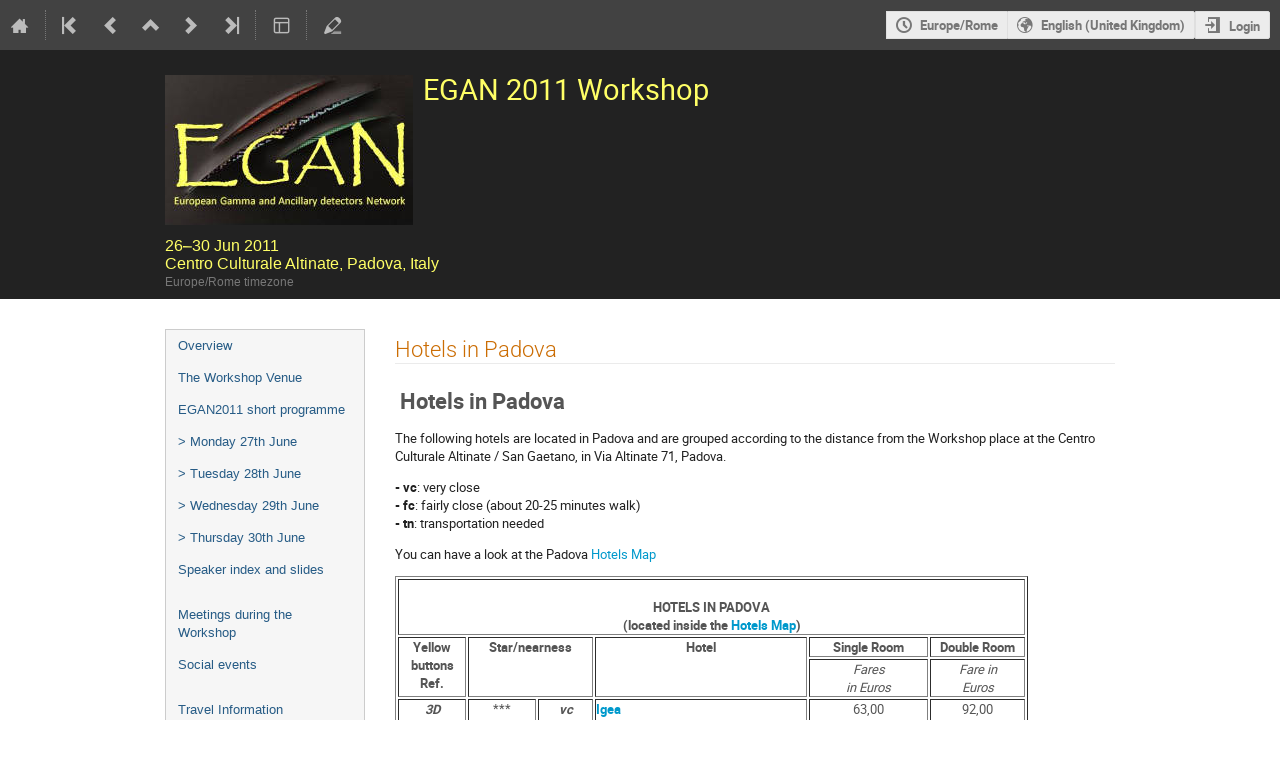

--- FILE ---
content_type: text/html; charset=utf-8
request_url: https://agenda.infn.it/event/3224/page/2643-hotels-in-padova
body_size: 116884
content:
<!DOCTYPE html>

<html lang="en"
      prefix="og: http://ogp.me/ns#"
      data-canonical-locale="en-GB"
      data-static-site="false">
<head>
    <title>EGAN 2011 Workshop  (26-30 June 2011): Hotels in Padova · Agenda (Indico)</title>
    <meta charset="UTF-8">
    <meta http-equiv="X-UA-Compatible" content="IE=edge">
    <meta name="csrf-token" id="csrf-token" content="00000000-0000-0000-0000-000000000000">
    <link rel="shortcut icon" type="image/x-icon" href="/images/indico.ico">

    <meta property="og:site_name" content="Agenda (Indico)">
    <meta property="og:image" content="/event/3224/logo-1032899592.png">
    <meta property="og:title" content="EGAN 2011 Workshop">
    <meta property="og:type" content="event">
    <meta property="og:description" content="First Workshop of the European Gamma and Ancillary Detectors Network (EGAN) of ENSAR. The aim of the EGAN 2011 Workshop is to present the status of the gamma-spectroscopy research in Europe and to discuss its perspectives. Sessions will be dedicated to the presentation of recent theoretical studies, the latest results obtained at the gamma-ray facilities in Europe, and to the discussion on the challenges of the future research, the experimental campaigns and technical developments within...">
    
    <script type="application/ld+json">
        {"@context":"http://schema.org","@type":"Event","description":"First Workshop of the European Gamma and Ancillary Detectors Network (EGAN) of ENSAR. The aim of the EGAN 2011 Workshop is to present the status of the gamma-spectroscopy research in Europe and to discuss its perspectives. Sessions will be dedicated to the presentation of recent theoretical studies, the latest results obtained at the gamma-ray facilities in Europe, and to the discussion on the challenges of the future research, the experimental campaigns and technical developments within gamma-ray techniques. The main topics to be discussed at the workshop are: \u2022 shell structure far from stability \u2022 isospin degrees of freedom \u2022 high spin structure \u2022 superheavy nuclei \u2022 nuclear astrophysics \u2022 collective excitations \u2022 nuclear moments \u2022 spectroscopy with radioactive ion beams \u2022 gamma-ray detectors technology \u2022 complementary instrumentation Annual Open Meeting of the AGATA Collaboration: Thursday 30th June will be dedicated to the annual open meeting of the AGATA collaboration organized by the AGATA Collaboration Council where the status, results and plans of the AGATA project will be discussed. Meetings of the EGAN Working Groups: Friday 1st July will be devoted to the meetings of the EGAN Scientific Committee and of the Working Groups coordinating the ancillary instrumentation developments.","endDate":"2011-06-30T19:00:00+02:00","image":"https://agenda.infn.it/event/3224/logo-1032899592.png","location":{"@type":"Place","address":"Via Altinate 71\r\nPadova\r\nItaly","name":"Centro Culturale Altinate, Padova, Italy"},"name":"EGAN 2011 Workshop","performer":[{"@type":"Person","affiliation":{"@type":"Organization","name":"CSIC, Valencia, Spain"},"name":"Andres Gadea"},{"@type":"Person","affiliation":{"@type":"Organization","name":"PD"},"name":"Silvia Monica Lenzi"}],"startDate":"2011-06-26T18:30:00+02:00","url":"https://agenda.infn.it/event/3224/"}
    </script>

    <meta name="keywords" content="FP7,ENSAR,EGAN,Nuclear Structure,Gamma Spectroscopy,Nuclear Physics,Ancillary Detectors for Gamma Spectroscopy">

    
    

    <script type="text/javascript" src="/assets/i18n/en_GB.js"></script>
    <script type="text/javascript" src="/assets/i18n/en_GB-react.js"></script>
    <script type="text/javascript" src="/assets/js-vars/global.js"></script>

    <script src="/dist/js/exports.5844697a.bundle.js"></script>
    <script src="/dist/js/common-runtime.a3bcaff1.bundle.js"></script>
    <link rel="stylesheet" href="/dist/css/common.071f9c6f.css" />
    <script src="/dist/js/common.6afbfb43.bundle.js"></script>
    <link rel="stylesheet" href="/dist/css/react.d27fabdb.css" />
    <script src="/dist/js/react.b516eed9.bundle.js"></script>
    <script src="/dist/js/semantic-ui.32899e53.bundle.js"></script>
    <link rel="stylesheet" href="/dist/css/semantic-ui.03304b73.css" />
    <link rel="stylesheet" href="/dist/css/jquery.dee9784c.css" />
    <script src="/dist/js/jquery.3eec1c3c.bundle.js"></script>
    <link rel="stylesheet" href="/dist/css/main.73cf9c66.css" />
    <script src="/dist/js/main.c7fc3079.bundle.js"></script>
    <script src="/dist/js/module_core.009fd958.bundle.js"></script>
    <script src="/dist/js/module_events.creation.71413887.bundle.js"></script>
    <script src="/dist/js/module_attachments.29639c9c.bundle.js"></script>
    <script src="/dist/js/outdatedbrowser.f380fc26.bundle.js"></script>
    <link rel="stylesheet" href="/dist/css/outdatedbrowser.d6a30d6b.css" />
    <script src="/dist/js/module_events.display.e0c0cd1b.bundle.js"></script>
    <script src="/dist/js/module_events.contributions.7fc758fa.bundle.js"></script>
    <script src="/dist/js/module_events.header.b3c5c79c.bundle.js"></script>
    <script src="/dist/js/module_events.search.1bbd1ef2.bundle.js"></script>
    <link rel="stylesheet" href="/dist/css/conferences.a91a4900.css" />
    
    

    

    
        <script>
            moment.locale(["en-gb", 'en']);
            IndicoGlobalVars.isUserAuthenticated = false;
        </script>
    

    <script type="text/javascript" src="/assets/js-vars/user.js"></script>

    <script src="/dist/js/mathjax.db7b9ad4.bundle.js"></script>


    

    
</head>
<body data-user-id="null"
      data-debug="false"
      
          data-tinymce-content-css="[&#34;/dist/css/common.071f9c6f.css&#34;,&#34;/dist/css/react.d27fabdb.css&#34;,&#34;/dist/css/semantic-ui.03304b73.css&#34;,&#34;/dist/css/jquery.dee9784c.css&#34;,&#34;/dist/css/main.73cf9c66.css&#34;]"
      >
    <ind-bypass-block-links></ind-bypass-block-links>
    
        <div class="header">

    
    


    <div class="announcements" aria-live="assertive">
        
        
    </div>


<div class="page-header page-header-dark event-page-header">
    <div class="main-action-bar flexrow f-j-space-between f-a-center">
        <div class="button-bar flexrow f-j-start">
            
                

    <a class="i-button text-color subtle icon-home" href="/"
       title="Go to the Indico Home Page"></a>

    <span class="separator"></span>

    
        <a class="i-button text-color subtle icon-first" href="/event/230/"
           title="Oldest event"></a>
    

    
        <a class="i-button text-color subtle icon-prev" href="/event/3343/"
           title="Older event"></a>
    

    
        <a class="i-button text-color subtle icon-collapse" href="/category/346/"
           title="Up to category"></a>
    

    
        <a class="i-button text-color subtle icon-next" href="/event/4094/"
           title="Newer event"></a>
    

    
        <a class="i-button text-color subtle icon-last" href="/event/48839/"
           title="Newest event"></a>
    

    
        <span class="separator"></span>
    
            

            
                

                

                <div id="event-calendar-link" data-event-id="3224"
                     data-event-contrib-count="70"
                     data-event-session-block-count="29"
                     ></div>

                

                

                <button class="i-button text-color subtle icon-layout arrow js-dropdown" data-toggle="dropdown"
       title="Change theme"></button>
    <ul class="i-dropdown">
        
        
            
            
                <li>
                    
                        <a href="/event/3224/timetable/?view=standard">Indico style</a>
                    
                </li>
            
                <li>
                    
                        <a href="/event/3224/timetable/?view=standard_inline_minutes">Indico style - inline minutes</a>
                    
                </li>
            
                <li>
                    
                        <a href="/event/3224/timetable/?view=standard_numbered">Indico style - numbered</a>
                    
                </li>
            
                <li>
                    
                        <a href="/event/3224/timetable/?view=standard_numbered_inline_minutes">Indico style - numbered + minutes</a>
                    
                </li>
            
                <li>
                    
                        <a href="/event/3224/timetable/?view=indico_weeks_view">Indico Weeks View</a>
                    
                </li>
            
        
    </ul>
                

                <span class="separator"></span>
            

            

            
                <a class="i-button text-color subtle icon-edit"
                   href="/event/3224/manage/"
                   title="Switch to the management area of this event"></a>
            

            
        </div>

        
    

    <div id="session-bar" class="session-bar flexrow f-j-end ">
        <div class="toolbar">
            <div class="group">
                

                
    
    
        
        <article id="tz-selector-widget" style="display:none" aria-labelledby="tz-selector">
            <div>
                <h2 id="tz-selector">Choose timezone</h2>

                <div id="tz-profile-setting">
                    <span>Your profile timezone:</span>
                    <span></span>
                </div>

                <form id="tz-mode-form" action="/change-timezone" method="post">
                    <fieldset id="tz-modes">
                        <legend>Use timezone based on:</legend>
                        <div class="options">
                            <label>
                                <input type="radio" name="tz_mode" value="local"
                                checked
                                aria-label="Use the event/category timezone">
                                <span>Event/category</span>
                            </label>
                            
                            <label>
                                <input type="radio" name="tz_mode" value="custom"
                                    
                                    aria-label="Use a custom timezone">
                                <span>Custom</span>
                            </label>
                        </div>
                    </fieldset>
                    <label id="tz-custom-field">
                        <span>Select a custom timezone</span>
                        <select name="tz" size="12">
                            
                                <option value="Africa/Abidjan"  >
                                    Africa/Abidjan
                                </option>
                                <option value="Africa/Accra"  >
                                    Africa/Accra
                                </option>
                                <option value="Africa/Addis_Ababa"  >
                                    Africa/Addis_Ababa
                                </option>
                                <option value="Africa/Algiers"  >
                                    Africa/Algiers
                                </option>
                                <option value="Africa/Asmara"  >
                                    Africa/Asmara
                                </option>
                                <option value="Africa/Bamako"  >
                                    Africa/Bamako
                                </option>
                                <option value="Africa/Bangui"  >
                                    Africa/Bangui
                                </option>
                                <option value="Africa/Banjul"  >
                                    Africa/Banjul
                                </option>
                                <option value="Africa/Bissau"  >
                                    Africa/Bissau
                                </option>
                                <option value="Africa/Blantyre"  >
                                    Africa/Blantyre
                                </option>
                                <option value="Africa/Brazzaville"  >
                                    Africa/Brazzaville
                                </option>
                                <option value="Africa/Bujumbura"  >
                                    Africa/Bujumbura
                                </option>
                                <option value="Africa/Cairo"  >
                                    Africa/Cairo
                                </option>
                                <option value="Africa/Casablanca"  >
                                    Africa/Casablanca
                                </option>
                                <option value="Africa/Ceuta"  >
                                    Africa/Ceuta
                                </option>
                                <option value="Africa/Conakry"  >
                                    Africa/Conakry
                                </option>
                                <option value="Africa/Dakar"  >
                                    Africa/Dakar
                                </option>
                                <option value="Africa/Dar_es_Salaam"  >
                                    Africa/Dar_es_Salaam
                                </option>
                                <option value="Africa/Djibouti"  >
                                    Africa/Djibouti
                                </option>
                                <option value="Africa/Douala"  >
                                    Africa/Douala
                                </option>
                                <option value="Africa/El_Aaiun"  >
                                    Africa/El_Aaiun
                                </option>
                                <option value="Africa/Freetown"  >
                                    Africa/Freetown
                                </option>
                                <option value="Africa/Gaborone"  >
                                    Africa/Gaborone
                                </option>
                                <option value="Africa/Harare"  >
                                    Africa/Harare
                                </option>
                                <option value="Africa/Johannesburg"  >
                                    Africa/Johannesburg
                                </option>
                                <option value="Africa/Juba"  >
                                    Africa/Juba
                                </option>
                                <option value="Africa/Kampala"  >
                                    Africa/Kampala
                                </option>
                                <option value="Africa/Khartoum"  >
                                    Africa/Khartoum
                                </option>
                                <option value="Africa/Kigali"  >
                                    Africa/Kigali
                                </option>
                                <option value="Africa/Kinshasa"  >
                                    Africa/Kinshasa
                                </option>
                                <option value="Africa/Lagos"  >
                                    Africa/Lagos
                                </option>
                                <option value="Africa/Libreville"  >
                                    Africa/Libreville
                                </option>
                                <option value="Africa/Lome"  >
                                    Africa/Lome
                                </option>
                                <option value="Africa/Luanda"  >
                                    Africa/Luanda
                                </option>
                                <option value="Africa/Lubumbashi"  >
                                    Africa/Lubumbashi
                                </option>
                                <option value="Africa/Lusaka"  >
                                    Africa/Lusaka
                                </option>
                                <option value="Africa/Malabo"  >
                                    Africa/Malabo
                                </option>
                                <option value="Africa/Maputo"  >
                                    Africa/Maputo
                                </option>
                                <option value="Africa/Maseru"  >
                                    Africa/Maseru
                                </option>
                                <option value="Africa/Mbabane"  >
                                    Africa/Mbabane
                                </option>
                                <option value="Africa/Mogadishu"  >
                                    Africa/Mogadishu
                                </option>
                                <option value="Africa/Monrovia"  >
                                    Africa/Monrovia
                                </option>
                                <option value="Africa/Nairobi"  >
                                    Africa/Nairobi
                                </option>
                                <option value="Africa/Ndjamena"  >
                                    Africa/Ndjamena
                                </option>
                                <option value="Africa/Niamey"  >
                                    Africa/Niamey
                                </option>
                                <option value="Africa/Nouakchott"  >
                                    Africa/Nouakchott
                                </option>
                                <option value="Africa/Ouagadougou"  >
                                    Africa/Ouagadougou
                                </option>
                                <option value="Africa/Porto-Novo"  >
                                    Africa/Porto-Novo
                                </option>
                                <option value="Africa/Sao_Tome"  >
                                    Africa/Sao_Tome
                                </option>
                                <option value="Africa/Tripoli"  >
                                    Africa/Tripoli
                                </option>
                                <option value="Africa/Tunis"  >
                                    Africa/Tunis
                                </option>
                                <option value="Africa/Windhoek"  >
                                    Africa/Windhoek
                                </option>
                                <option value="America/Adak"  >
                                    America/Adak
                                </option>
                                <option value="America/Anchorage"  >
                                    America/Anchorage
                                </option>
                                <option value="America/Anguilla"  >
                                    America/Anguilla
                                </option>
                                <option value="America/Antigua"  >
                                    America/Antigua
                                </option>
                                <option value="America/Araguaina"  >
                                    America/Araguaina
                                </option>
                                <option value="America/Argentina/Buenos_Aires"  >
                                    America/Argentina/Buenos_Aires
                                </option>
                                <option value="America/Argentina/Catamarca"  >
                                    America/Argentina/Catamarca
                                </option>
                                <option value="America/Argentina/Cordoba"  >
                                    America/Argentina/Cordoba
                                </option>
                                <option value="America/Argentina/Jujuy"  >
                                    America/Argentina/Jujuy
                                </option>
                                <option value="America/Argentina/La_Rioja"  >
                                    America/Argentina/La_Rioja
                                </option>
                                <option value="America/Argentina/Mendoza"  >
                                    America/Argentina/Mendoza
                                </option>
                                <option value="America/Argentina/Rio_Gallegos"  >
                                    America/Argentina/Rio_Gallegos
                                </option>
                                <option value="America/Argentina/Salta"  >
                                    America/Argentina/Salta
                                </option>
                                <option value="America/Argentina/San_Juan"  >
                                    America/Argentina/San_Juan
                                </option>
                                <option value="America/Argentina/San_Luis"  >
                                    America/Argentina/San_Luis
                                </option>
                                <option value="America/Argentina/Tucuman"  >
                                    America/Argentina/Tucuman
                                </option>
                                <option value="America/Argentina/Ushuaia"  >
                                    America/Argentina/Ushuaia
                                </option>
                                <option value="America/Aruba"  >
                                    America/Aruba
                                </option>
                                <option value="America/Asuncion"  >
                                    America/Asuncion
                                </option>
                                <option value="America/Atikokan"  >
                                    America/Atikokan
                                </option>
                                <option value="America/Bahia"  >
                                    America/Bahia
                                </option>
                                <option value="America/Bahia_Banderas"  >
                                    America/Bahia_Banderas
                                </option>
                                <option value="America/Barbados"  >
                                    America/Barbados
                                </option>
                                <option value="America/Belem"  >
                                    America/Belem
                                </option>
                                <option value="America/Belize"  >
                                    America/Belize
                                </option>
                                <option value="America/Blanc-Sablon"  >
                                    America/Blanc-Sablon
                                </option>
                                <option value="America/Boa_Vista"  >
                                    America/Boa_Vista
                                </option>
                                <option value="America/Bogota"  >
                                    America/Bogota
                                </option>
                                <option value="America/Boise"  >
                                    America/Boise
                                </option>
                                <option value="America/Cambridge_Bay"  >
                                    America/Cambridge_Bay
                                </option>
                                <option value="America/Campo_Grande"  >
                                    America/Campo_Grande
                                </option>
                                <option value="America/Cancun"  >
                                    America/Cancun
                                </option>
                                <option value="America/Caracas"  >
                                    America/Caracas
                                </option>
                                <option value="America/Cayenne"  >
                                    America/Cayenne
                                </option>
                                <option value="America/Cayman"  >
                                    America/Cayman
                                </option>
                                <option value="America/Chicago"  >
                                    America/Chicago
                                </option>
                                <option value="America/Chihuahua"  >
                                    America/Chihuahua
                                </option>
                                <option value="America/Ciudad_Juarez"  >
                                    America/Ciudad_Juarez
                                </option>
                                <option value="America/Costa_Rica"  >
                                    America/Costa_Rica
                                </option>
                                <option value="America/Coyhaique"  >
                                    America/Coyhaique
                                </option>
                                <option value="America/Creston"  >
                                    America/Creston
                                </option>
                                <option value="America/Cuiaba"  >
                                    America/Cuiaba
                                </option>
                                <option value="America/Curacao"  >
                                    America/Curacao
                                </option>
                                <option value="America/Danmarkshavn"  >
                                    America/Danmarkshavn
                                </option>
                                <option value="America/Dawson"  >
                                    America/Dawson
                                </option>
                                <option value="America/Dawson_Creek"  >
                                    America/Dawson_Creek
                                </option>
                                <option value="America/Denver"  >
                                    America/Denver
                                </option>
                                <option value="America/Detroit"  >
                                    America/Detroit
                                </option>
                                <option value="America/Dominica"  >
                                    America/Dominica
                                </option>
                                <option value="America/Edmonton"  >
                                    America/Edmonton
                                </option>
                                <option value="America/Eirunepe"  >
                                    America/Eirunepe
                                </option>
                                <option value="America/El_Salvador"  >
                                    America/El_Salvador
                                </option>
                                <option value="America/Fort_Nelson"  >
                                    America/Fort_Nelson
                                </option>
                                <option value="America/Fortaleza"  >
                                    America/Fortaleza
                                </option>
                                <option value="America/Glace_Bay"  >
                                    America/Glace_Bay
                                </option>
                                <option value="America/Goose_Bay"  >
                                    America/Goose_Bay
                                </option>
                                <option value="America/Grand_Turk"  >
                                    America/Grand_Turk
                                </option>
                                <option value="America/Grenada"  >
                                    America/Grenada
                                </option>
                                <option value="America/Guadeloupe"  >
                                    America/Guadeloupe
                                </option>
                                <option value="America/Guatemala"  >
                                    America/Guatemala
                                </option>
                                <option value="America/Guayaquil"  >
                                    America/Guayaquil
                                </option>
                                <option value="America/Guyana"  >
                                    America/Guyana
                                </option>
                                <option value="America/Halifax"  >
                                    America/Halifax
                                </option>
                                <option value="America/Havana"  >
                                    America/Havana
                                </option>
                                <option value="America/Hermosillo"  >
                                    America/Hermosillo
                                </option>
                                <option value="America/Indiana/Indianapolis"  >
                                    America/Indiana/Indianapolis
                                </option>
                                <option value="America/Indiana/Knox"  >
                                    America/Indiana/Knox
                                </option>
                                <option value="America/Indiana/Marengo"  >
                                    America/Indiana/Marengo
                                </option>
                                <option value="America/Indiana/Petersburg"  >
                                    America/Indiana/Petersburg
                                </option>
                                <option value="America/Indiana/Tell_City"  >
                                    America/Indiana/Tell_City
                                </option>
                                <option value="America/Indiana/Vevay"  >
                                    America/Indiana/Vevay
                                </option>
                                <option value="America/Indiana/Vincennes"  >
                                    America/Indiana/Vincennes
                                </option>
                                <option value="America/Indiana/Winamac"  >
                                    America/Indiana/Winamac
                                </option>
                                <option value="America/Inuvik"  >
                                    America/Inuvik
                                </option>
                                <option value="America/Iqaluit"  >
                                    America/Iqaluit
                                </option>
                                <option value="America/Jamaica"  >
                                    America/Jamaica
                                </option>
                                <option value="America/Juneau"  >
                                    America/Juneau
                                </option>
                                <option value="America/Kentucky/Louisville"  >
                                    America/Kentucky/Louisville
                                </option>
                                <option value="America/Kentucky/Monticello"  >
                                    America/Kentucky/Monticello
                                </option>
                                <option value="America/Kralendijk"  >
                                    America/Kralendijk
                                </option>
                                <option value="America/La_Paz"  >
                                    America/La_Paz
                                </option>
                                <option value="America/Lima"  >
                                    America/Lima
                                </option>
                                <option value="America/Los_Angeles"  >
                                    America/Los_Angeles
                                </option>
                                <option value="America/Lower_Princes"  >
                                    America/Lower_Princes
                                </option>
                                <option value="America/Maceio"  >
                                    America/Maceio
                                </option>
                                <option value="America/Managua"  >
                                    America/Managua
                                </option>
                                <option value="America/Manaus"  >
                                    America/Manaus
                                </option>
                                <option value="America/Marigot"  >
                                    America/Marigot
                                </option>
                                <option value="America/Martinique"  >
                                    America/Martinique
                                </option>
                                <option value="America/Matamoros"  >
                                    America/Matamoros
                                </option>
                                <option value="America/Mazatlan"  >
                                    America/Mazatlan
                                </option>
                                <option value="America/Menominee"  >
                                    America/Menominee
                                </option>
                                <option value="America/Merida"  >
                                    America/Merida
                                </option>
                                <option value="America/Metlakatla"  >
                                    America/Metlakatla
                                </option>
                                <option value="America/Mexico_City"  >
                                    America/Mexico_City
                                </option>
                                <option value="America/Miquelon"  >
                                    America/Miquelon
                                </option>
                                <option value="America/Moncton"  >
                                    America/Moncton
                                </option>
                                <option value="America/Monterrey"  >
                                    America/Monterrey
                                </option>
                                <option value="America/Montevideo"  >
                                    America/Montevideo
                                </option>
                                <option value="America/Montserrat"  >
                                    America/Montserrat
                                </option>
                                <option value="America/Nassau"  >
                                    America/Nassau
                                </option>
                                <option value="America/New_York"  >
                                    America/New_York
                                </option>
                                <option value="America/Nome"  >
                                    America/Nome
                                </option>
                                <option value="America/Noronha"  >
                                    America/Noronha
                                </option>
                                <option value="America/North_Dakota/Beulah"  >
                                    America/North_Dakota/Beulah
                                </option>
                                <option value="America/North_Dakota/Center"  >
                                    America/North_Dakota/Center
                                </option>
                                <option value="America/North_Dakota/New_Salem"  >
                                    America/North_Dakota/New_Salem
                                </option>
                                <option value="America/Nuuk"  >
                                    America/Nuuk
                                </option>
                                <option value="America/Ojinaga"  >
                                    America/Ojinaga
                                </option>
                                <option value="America/Panama"  >
                                    America/Panama
                                </option>
                                <option value="America/Paramaribo"  >
                                    America/Paramaribo
                                </option>
                                <option value="America/Phoenix"  >
                                    America/Phoenix
                                </option>
                                <option value="America/Port-au-Prince"  >
                                    America/Port-au-Prince
                                </option>
                                <option value="America/Port_of_Spain"  >
                                    America/Port_of_Spain
                                </option>
                                <option value="America/Porto_Velho"  >
                                    America/Porto_Velho
                                </option>
                                <option value="America/Puerto_Rico"  >
                                    America/Puerto_Rico
                                </option>
                                <option value="America/Punta_Arenas"  >
                                    America/Punta_Arenas
                                </option>
                                <option value="America/Rankin_Inlet"  >
                                    America/Rankin_Inlet
                                </option>
                                <option value="America/Recife"  >
                                    America/Recife
                                </option>
                                <option value="America/Regina"  >
                                    America/Regina
                                </option>
                                <option value="America/Resolute"  >
                                    America/Resolute
                                </option>
                                <option value="America/Rio_Branco"  >
                                    America/Rio_Branco
                                </option>
                                <option value="America/Santarem"  >
                                    America/Santarem
                                </option>
                                <option value="America/Santiago"  >
                                    America/Santiago
                                </option>
                                <option value="America/Santo_Domingo"  >
                                    America/Santo_Domingo
                                </option>
                                <option value="America/Sao_Paulo"  >
                                    America/Sao_Paulo
                                </option>
                                <option value="America/Scoresbysund"  >
                                    America/Scoresbysund
                                </option>
                                <option value="America/Sitka"  >
                                    America/Sitka
                                </option>
                                <option value="America/St_Barthelemy"  >
                                    America/St_Barthelemy
                                </option>
                                <option value="America/St_Johns"  >
                                    America/St_Johns
                                </option>
                                <option value="America/St_Kitts"  >
                                    America/St_Kitts
                                </option>
                                <option value="America/St_Lucia"  >
                                    America/St_Lucia
                                </option>
                                <option value="America/St_Thomas"  >
                                    America/St_Thomas
                                </option>
                                <option value="America/St_Vincent"  >
                                    America/St_Vincent
                                </option>
                                <option value="America/Swift_Current"  >
                                    America/Swift_Current
                                </option>
                                <option value="America/Tegucigalpa"  >
                                    America/Tegucigalpa
                                </option>
                                <option value="America/Thule"  >
                                    America/Thule
                                </option>
                                <option value="America/Tijuana"  >
                                    America/Tijuana
                                </option>
                                <option value="America/Toronto"  >
                                    America/Toronto
                                </option>
                                <option value="America/Tortola"  >
                                    America/Tortola
                                </option>
                                <option value="America/Vancouver"  >
                                    America/Vancouver
                                </option>
                                <option value="America/Whitehorse"  >
                                    America/Whitehorse
                                </option>
                                <option value="America/Winnipeg"  >
                                    America/Winnipeg
                                </option>
                                <option value="America/Yakutat"  >
                                    America/Yakutat
                                </option>
                                <option value="Antarctica/Casey"  >
                                    Antarctica/Casey
                                </option>
                                <option value="Antarctica/Davis"  >
                                    Antarctica/Davis
                                </option>
                                <option value="Antarctica/DumontDUrville"  >
                                    Antarctica/DumontDUrville
                                </option>
                                <option value="Antarctica/Macquarie"  >
                                    Antarctica/Macquarie
                                </option>
                                <option value="Antarctica/Mawson"  >
                                    Antarctica/Mawson
                                </option>
                                <option value="Antarctica/McMurdo"  >
                                    Antarctica/McMurdo
                                </option>
                                <option value="Antarctica/Palmer"  >
                                    Antarctica/Palmer
                                </option>
                                <option value="Antarctica/Rothera"  >
                                    Antarctica/Rothera
                                </option>
                                <option value="Antarctica/Syowa"  >
                                    Antarctica/Syowa
                                </option>
                                <option value="Antarctica/Troll"  >
                                    Antarctica/Troll
                                </option>
                                <option value="Antarctica/Vostok"  >
                                    Antarctica/Vostok
                                </option>
                                <option value="Arctic/Longyearbyen"  >
                                    Arctic/Longyearbyen
                                </option>
                                <option value="Asia/Aden"  >
                                    Asia/Aden
                                </option>
                                <option value="Asia/Almaty"  >
                                    Asia/Almaty
                                </option>
                                <option value="Asia/Amman"  >
                                    Asia/Amman
                                </option>
                                <option value="Asia/Anadyr"  >
                                    Asia/Anadyr
                                </option>
                                <option value="Asia/Aqtau"  >
                                    Asia/Aqtau
                                </option>
                                <option value="Asia/Aqtobe"  >
                                    Asia/Aqtobe
                                </option>
                                <option value="Asia/Ashgabat"  >
                                    Asia/Ashgabat
                                </option>
                                <option value="Asia/Atyrau"  >
                                    Asia/Atyrau
                                </option>
                                <option value="Asia/Baghdad"  >
                                    Asia/Baghdad
                                </option>
                                <option value="Asia/Bahrain"  >
                                    Asia/Bahrain
                                </option>
                                <option value="Asia/Baku"  >
                                    Asia/Baku
                                </option>
                                <option value="Asia/Bangkok"  >
                                    Asia/Bangkok
                                </option>
                                <option value="Asia/Barnaul"  >
                                    Asia/Barnaul
                                </option>
                                <option value="Asia/Beirut"  >
                                    Asia/Beirut
                                </option>
                                <option value="Asia/Bishkek"  >
                                    Asia/Bishkek
                                </option>
                                <option value="Asia/Brunei"  >
                                    Asia/Brunei
                                </option>
                                <option value="Asia/Chita"  >
                                    Asia/Chita
                                </option>
                                <option value="Asia/Colombo"  >
                                    Asia/Colombo
                                </option>
                                <option value="Asia/Damascus"  >
                                    Asia/Damascus
                                </option>
                                <option value="Asia/Dhaka"  >
                                    Asia/Dhaka
                                </option>
                                <option value="Asia/Dili"  >
                                    Asia/Dili
                                </option>
                                <option value="Asia/Dubai"  >
                                    Asia/Dubai
                                </option>
                                <option value="Asia/Dushanbe"  >
                                    Asia/Dushanbe
                                </option>
                                <option value="Asia/Famagusta"  >
                                    Asia/Famagusta
                                </option>
                                <option value="Asia/Gaza"  >
                                    Asia/Gaza
                                </option>
                                <option value="Asia/Hebron"  >
                                    Asia/Hebron
                                </option>
                                <option value="Asia/Ho_Chi_Minh"  >
                                    Asia/Ho_Chi_Minh
                                </option>
                                <option value="Asia/Hong_Kong"  >
                                    Asia/Hong_Kong
                                </option>
                                <option value="Asia/Hovd"  >
                                    Asia/Hovd
                                </option>
                                <option value="Asia/Irkutsk"  >
                                    Asia/Irkutsk
                                </option>
                                <option value="Asia/Jakarta"  >
                                    Asia/Jakarta
                                </option>
                                <option value="Asia/Jayapura"  >
                                    Asia/Jayapura
                                </option>
                                <option value="Asia/Jerusalem"  >
                                    Asia/Jerusalem
                                </option>
                                <option value="Asia/Kabul"  >
                                    Asia/Kabul
                                </option>
                                <option value="Asia/Kamchatka"  >
                                    Asia/Kamchatka
                                </option>
                                <option value="Asia/Karachi"  >
                                    Asia/Karachi
                                </option>
                                <option value="Asia/Kathmandu"  >
                                    Asia/Kathmandu
                                </option>
                                <option value="Asia/Khandyga"  >
                                    Asia/Khandyga
                                </option>
                                <option value="Asia/Kolkata"  >
                                    Asia/Kolkata
                                </option>
                                <option value="Asia/Krasnoyarsk"  >
                                    Asia/Krasnoyarsk
                                </option>
                                <option value="Asia/Kuala_Lumpur"  >
                                    Asia/Kuala_Lumpur
                                </option>
                                <option value="Asia/Kuching"  >
                                    Asia/Kuching
                                </option>
                                <option value="Asia/Kuwait"  >
                                    Asia/Kuwait
                                </option>
                                <option value="Asia/Macau"  >
                                    Asia/Macau
                                </option>
                                <option value="Asia/Magadan"  >
                                    Asia/Magadan
                                </option>
                                <option value="Asia/Makassar"  >
                                    Asia/Makassar
                                </option>
                                <option value="Asia/Manila"  >
                                    Asia/Manila
                                </option>
                                <option value="Asia/Muscat"  >
                                    Asia/Muscat
                                </option>
                                <option value="Asia/Nicosia"  >
                                    Asia/Nicosia
                                </option>
                                <option value="Asia/Novokuznetsk"  >
                                    Asia/Novokuznetsk
                                </option>
                                <option value="Asia/Novosibirsk"  >
                                    Asia/Novosibirsk
                                </option>
                                <option value="Asia/Omsk"  >
                                    Asia/Omsk
                                </option>
                                <option value="Asia/Oral"  >
                                    Asia/Oral
                                </option>
                                <option value="Asia/Phnom_Penh"  >
                                    Asia/Phnom_Penh
                                </option>
                                <option value="Asia/Pontianak"  >
                                    Asia/Pontianak
                                </option>
                                <option value="Asia/Pyongyang"  >
                                    Asia/Pyongyang
                                </option>
                                <option value="Asia/Qatar"  >
                                    Asia/Qatar
                                </option>
                                <option value="Asia/Qostanay"  >
                                    Asia/Qostanay
                                </option>
                                <option value="Asia/Qyzylorda"  >
                                    Asia/Qyzylorda
                                </option>
                                <option value="Asia/Riyadh"  >
                                    Asia/Riyadh
                                </option>
                                <option value="Asia/Sakhalin"  >
                                    Asia/Sakhalin
                                </option>
                                <option value="Asia/Samarkand"  >
                                    Asia/Samarkand
                                </option>
                                <option value="Asia/Seoul"  >
                                    Asia/Seoul
                                </option>
                                <option value="Asia/Shanghai"  >
                                    Asia/Shanghai
                                </option>
                                <option value="Asia/Singapore"  >
                                    Asia/Singapore
                                </option>
                                <option value="Asia/Srednekolymsk"  >
                                    Asia/Srednekolymsk
                                </option>
                                <option value="Asia/Taipei"  >
                                    Asia/Taipei
                                </option>
                                <option value="Asia/Tashkent"  >
                                    Asia/Tashkent
                                </option>
                                <option value="Asia/Tbilisi"  >
                                    Asia/Tbilisi
                                </option>
                                <option value="Asia/Tehran"  >
                                    Asia/Tehran
                                </option>
                                <option value="Asia/Thimphu"  >
                                    Asia/Thimphu
                                </option>
                                <option value="Asia/Tokyo"  >
                                    Asia/Tokyo
                                </option>
                                <option value="Asia/Tomsk"  >
                                    Asia/Tomsk
                                </option>
                                <option value="Asia/Ulaanbaatar"  >
                                    Asia/Ulaanbaatar
                                </option>
                                <option value="Asia/Urumqi"  >
                                    Asia/Urumqi
                                </option>
                                <option value="Asia/Ust-Nera"  >
                                    Asia/Ust-Nera
                                </option>
                                <option value="Asia/Vientiane"  >
                                    Asia/Vientiane
                                </option>
                                <option value="Asia/Vladivostok"  >
                                    Asia/Vladivostok
                                </option>
                                <option value="Asia/Yakutsk"  >
                                    Asia/Yakutsk
                                </option>
                                <option value="Asia/Yangon"  >
                                    Asia/Yangon
                                </option>
                                <option value="Asia/Yekaterinburg"  >
                                    Asia/Yekaterinburg
                                </option>
                                <option value="Asia/Yerevan"  >
                                    Asia/Yerevan
                                </option>
                                <option value="Atlantic/Azores"  >
                                    Atlantic/Azores
                                </option>
                                <option value="Atlantic/Bermuda"  >
                                    Atlantic/Bermuda
                                </option>
                                <option value="Atlantic/Canary"  >
                                    Atlantic/Canary
                                </option>
                                <option value="Atlantic/Cape_Verde"  >
                                    Atlantic/Cape_Verde
                                </option>
                                <option value="Atlantic/Faroe"  >
                                    Atlantic/Faroe
                                </option>
                                <option value="Atlantic/Madeira"  >
                                    Atlantic/Madeira
                                </option>
                                <option value="Atlantic/Reykjavik"  >
                                    Atlantic/Reykjavik
                                </option>
                                <option value="Atlantic/South_Georgia"  >
                                    Atlantic/South_Georgia
                                </option>
                                <option value="Atlantic/St_Helena"  >
                                    Atlantic/St_Helena
                                </option>
                                <option value="Atlantic/Stanley"  >
                                    Atlantic/Stanley
                                </option>
                                <option value="Australia/Adelaide"  >
                                    Australia/Adelaide
                                </option>
                                <option value="Australia/Brisbane"  >
                                    Australia/Brisbane
                                </option>
                                <option value="Australia/Broken_Hill"  >
                                    Australia/Broken_Hill
                                </option>
                                <option value="Australia/Darwin"  >
                                    Australia/Darwin
                                </option>
                                <option value="Australia/Eucla"  >
                                    Australia/Eucla
                                </option>
                                <option value="Australia/Hobart"  >
                                    Australia/Hobart
                                </option>
                                <option value="Australia/Lindeman"  >
                                    Australia/Lindeman
                                </option>
                                <option value="Australia/Lord_Howe"  >
                                    Australia/Lord_Howe
                                </option>
                                <option value="Australia/Melbourne"  >
                                    Australia/Melbourne
                                </option>
                                <option value="Australia/Perth"  >
                                    Australia/Perth
                                </option>
                                <option value="Australia/Sydney"  >
                                    Australia/Sydney
                                </option>
                                <option value="Canada/Atlantic"  >
                                    Canada/Atlantic
                                </option>
                                <option value="Canada/Central"  >
                                    Canada/Central
                                </option>
                                <option value="Canada/Eastern"  >
                                    Canada/Eastern
                                </option>
                                <option value="Canada/Mountain"  >
                                    Canada/Mountain
                                </option>
                                <option value="Canada/Newfoundland"  >
                                    Canada/Newfoundland
                                </option>
                                <option value="Canada/Pacific"  >
                                    Canada/Pacific
                                </option>
                                <option value="Europe/Amsterdam"  >
                                    Europe/Amsterdam
                                </option>
                                <option value="Europe/Andorra"  >
                                    Europe/Andorra
                                </option>
                                <option value="Europe/Astrakhan"  >
                                    Europe/Astrakhan
                                </option>
                                <option value="Europe/Athens"  >
                                    Europe/Athens
                                </option>
                                <option value="Europe/Belgrade"  >
                                    Europe/Belgrade
                                </option>
                                <option value="Europe/Berlin"  >
                                    Europe/Berlin
                                </option>
                                <option value="Europe/Bratislava"  >
                                    Europe/Bratislava
                                </option>
                                <option value="Europe/Brussels"  >
                                    Europe/Brussels
                                </option>
                                <option value="Europe/Bucharest"  >
                                    Europe/Bucharest
                                </option>
                                <option value="Europe/Budapest"  >
                                    Europe/Budapest
                                </option>
                                <option value="Europe/Busingen"  >
                                    Europe/Busingen
                                </option>
                                <option value="Europe/Chisinau"  >
                                    Europe/Chisinau
                                </option>
                                <option value="Europe/Copenhagen"  >
                                    Europe/Copenhagen
                                </option>
                                <option value="Europe/Dublin"  >
                                    Europe/Dublin
                                </option>
                                <option value="Europe/Gibraltar"  >
                                    Europe/Gibraltar
                                </option>
                                <option value="Europe/Guernsey"  >
                                    Europe/Guernsey
                                </option>
                                <option value="Europe/Helsinki"  >
                                    Europe/Helsinki
                                </option>
                                <option value="Europe/Isle_of_Man"  >
                                    Europe/Isle_of_Man
                                </option>
                                <option value="Europe/Istanbul"  >
                                    Europe/Istanbul
                                </option>
                                <option value="Europe/Jersey"  >
                                    Europe/Jersey
                                </option>
                                <option value="Europe/Kaliningrad"  >
                                    Europe/Kaliningrad
                                </option>
                                <option value="Europe/Kirov"  >
                                    Europe/Kirov
                                </option>
                                <option value="Europe/Kyiv"  >
                                    Europe/Kyiv
                                </option>
                                <option value="Europe/Lisbon"  >
                                    Europe/Lisbon
                                </option>
                                <option value="Europe/Ljubljana"  >
                                    Europe/Ljubljana
                                </option>
                                <option value="Europe/London"  >
                                    Europe/London
                                </option>
                                <option value="Europe/Luxembourg"  >
                                    Europe/Luxembourg
                                </option>
                                <option value="Europe/Madrid"  >
                                    Europe/Madrid
                                </option>
                                <option value="Europe/Malta"  >
                                    Europe/Malta
                                </option>
                                <option value="Europe/Mariehamn"  >
                                    Europe/Mariehamn
                                </option>
                                <option value="Europe/Minsk"  >
                                    Europe/Minsk
                                </option>
                                <option value="Europe/Monaco"  >
                                    Europe/Monaco
                                </option>
                                <option value="Europe/Moscow"  >
                                    Europe/Moscow
                                </option>
                                <option value="Europe/Oslo"  >
                                    Europe/Oslo
                                </option>
                                <option value="Europe/Paris"  >
                                    Europe/Paris
                                </option>
                                <option value="Europe/Podgorica"  >
                                    Europe/Podgorica
                                </option>
                                <option value="Europe/Prague"  >
                                    Europe/Prague
                                </option>
                                <option value="Europe/Riga"  >
                                    Europe/Riga
                                </option>
                                <option value="Europe/Rome" selected >
                                    Europe/Rome
                                </option>
                                <option value="Europe/Samara"  >
                                    Europe/Samara
                                </option>
                                <option value="Europe/San_Marino"  >
                                    Europe/San_Marino
                                </option>
                                <option value="Europe/Sarajevo"  >
                                    Europe/Sarajevo
                                </option>
                                <option value="Europe/Saratov"  >
                                    Europe/Saratov
                                </option>
                                <option value="Europe/Simferopol"  >
                                    Europe/Simferopol
                                </option>
                                <option value="Europe/Skopje"  >
                                    Europe/Skopje
                                </option>
                                <option value="Europe/Sofia"  >
                                    Europe/Sofia
                                </option>
                                <option value="Europe/Stockholm"  >
                                    Europe/Stockholm
                                </option>
                                <option value="Europe/Tallinn"  >
                                    Europe/Tallinn
                                </option>
                                <option value="Europe/Tirane"  >
                                    Europe/Tirane
                                </option>
                                <option value="Europe/Ulyanovsk"  >
                                    Europe/Ulyanovsk
                                </option>
                                <option value="Europe/Vaduz"  >
                                    Europe/Vaduz
                                </option>
                                <option value="Europe/Vatican"  >
                                    Europe/Vatican
                                </option>
                                <option value="Europe/Vienna"  >
                                    Europe/Vienna
                                </option>
                                <option value="Europe/Vilnius"  >
                                    Europe/Vilnius
                                </option>
                                <option value="Europe/Volgograd"  >
                                    Europe/Volgograd
                                </option>
                                <option value="Europe/Warsaw"  >
                                    Europe/Warsaw
                                </option>
                                <option value="Europe/Zagreb"  >
                                    Europe/Zagreb
                                </option>
                                <option value="Europe/Zurich"  >
                                    Europe/Zurich
                                </option>
                                <option value="GMT"  >
                                    GMT
                                </option>
                                <option value="Indian/Antananarivo"  >
                                    Indian/Antananarivo
                                </option>
                                <option value="Indian/Chagos"  >
                                    Indian/Chagos
                                </option>
                                <option value="Indian/Christmas"  >
                                    Indian/Christmas
                                </option>
                                <option value="Indian/Cocos"  >
                                    Indian/Cocos
                                </option>
                                <option value="Indian/Comoro"  >
                                    Indian/Comoro
                                </option>
                                <option value="Indian/Kerguelen"  >
                                    Indian/Kerguelen
                                </option>
                                <option value="Indian/Mahe"  >
                                    Indian/Mahe
                                </option>
                                <option value="Indian/Maldives"  >
                                    Indian/Maldives
                                </option>
                                <option value="Indian/Mauritius"  >
                                    Indian/Mauritius
                                </option>
                                <option value="Indian/Mayotte"  >
                                    Indian/Mayotte
                                </option>
                                <option value="Indian/Reunion"  >
                                    Indian/Reunion
                                </option>
                                <option value="Pacific/Apia"  >
                                    Pacific/Apia
                                </option>
                                <option value="Pacific/Auckland"  >
                                    Pacific/Auckland
                                </option>
                                <option value="Pacific/Bougainville"  >
                                    Pacific/Bougainville
                                </option>
                                <option value="Pacific/Chatham"  >
                                    Pacific/Chatham
                                </option>
                                <option value="Pacific/Chuuk"  >
                                    Pacific/Chuuk
                                </option>
                                <option value="Pacific/Easter"  >
                                    Pacific/Easter
                                </option>
                                <option value="Pacific/Efate"  >
                                    Pacific/Efate
                                </option>
                                <option value="Pacific/Fakaofo"  >
                                    Pacific/Fakaofo
                                </option>
                                <option value="Pacific/Fiji"  >
                                    Pacific/Fiji
                                </option>
                                <option value="Pacific/Funafuti"  >
                                    Pacific/Funafuti
                                </option>
                                <option value="Pacific/Galapagos"  >
                                    Pacific/Galapagos
                                </option>
                                <option value="Pacific/Gambier"  >
                                    Pacific/Gambier
                                </option>
                                <option value="Pacific/Guadalcanal"  >
                                    Pacific/Guadalcanal
                                </option>
                                <option value="Pacific/Guam"  >
                                    Pacific/Guam
                                </option>
                                <option value="Pacific/Honolulu"  >
                                    Pacific/Honolulu
                                </option>
                                <option value="Pacific/Kanton"  >
                                    Pacific/Kanton
                                </option>
                                <option value="Pacific/Kiritimati"  >
                                    Pacific/Kiritimati
                                </option>
                                <option value="Pacific/Kosrae"  >
                                    Pacific/Kosrae
                                </option>
                                <option value="Pacific/Kwajalein"  >
                                    Pacific/Kwajalein
                                </option>
                                <option value="Pacific/Majuro"  >
                                    Pacific/Majuro
                                </option>
                                <option value="Pacific/Marquesas"  >
                                    Pacific/Marquesas
                                </option>
                                <option value="Pacific/Midway"  >
                                    Pacific/Midway
                                </option>
                                <option value="Pacific/Nauru"  >
                                    Pacific/Nauru
                                </option>
                                <option value="Pacific/Niue"  >
                                    Pacific/Niue
                                </option>
                                <option value="Pacific/Norfolk"  >
                                    Pacific/Norfolk
                                </option>
                                <option value="Pacific/Noumea"  >
                                    Pacific/Noumea
                                </option>
                                <option value="Pacific/Pago_Pago"  >
                                    Pacific/Pago_Pago
                                </option>
                                <option value="Pacific/Palau"  >
                                    Pacific/Palau
                                </option>
                                <option value="Pacific/Pitcairn"  >
                                    Pacific/Pitcairn
                                </option>
                                <option value="Pacific/Pohnpei"  >
                                    Pacific/Pohnpei
                                </option>
                                <option value="Pacific/Port_Moresby"  >
                                    Pacific/Port_Moresby
                                </option>
                                <option value="Pacific/Rarotonga"  >
                                    Pacific/Rarotonga
                                </option>
                                <option value="Pacific/Saipan"  >
                                    Pacific/Saipan
                                </option>
                                <option value="Pacific/Tahiti"  >
                                    Pacific/Tahiti
                                </option>
                                <option value="Pacific/Tarawa"  >
                                    Pacific/Tarawa
                                </option>
                                <option value="Pacific/Tongatapu"  >
                                    Pacific/Tongatapu
                                </option>
                                <option value="Pacific/Wake"  >
                                    Pacific/Wake
                                </option>
                                <option value="Pacific/Wallis"  >
                                    Pacific/Wallis
                                </option>
                                <option value="US/Alaska"  >
                                    US/Alaska
                                </option>
                                <option value="US/Arizona"  >
                                    US/Arizona
                                </option>
                                <option value="US/Central"  >
                                    US/Central
                                </option>
                                <option value="US/Eastern"  >
                                    US/Eastern
                                </option>
                                <option value="US/Hawaii"  >
                                    US/Hawaii
                                </option>
                                <option value="US/Mountain"  >
                                    US/Mountain
                                </option>
                                <option value="US/Pacific"  >
                                    US/Pacific
                                </option>
                                <option value="UTC"  >
                                    UTC
                                </option>
                        </select>
                    </label>
                    
                    <button data-href="/change-timezone"
                            data-method="POST"
                            data-params-selector="#tz-mode-form [name=tz_mode]:checked,
                                                  #tz-mode-form [name=tz],
                                                  #tz-mode-form [name=update_user]:checked"
                            data-reload-after
                            data-ajax>
                        Save
                    </button>
                </form>
            </div>
        </article>

        <button id="tz-selector-link" class="i-button icon-time arrow">Europe/Rome</button>
    


                
                    
    
    
    
    
    
        <button id="language-selector-link" class="icon-earth i-button arrow js-dropdown"
                data-toggle="dropdown"
                aria-label="The current language is English (United Kingdom). Use a different language.">English (United Kingdom)</button>
    
    
        <ul id="language-list" class="i-dropdown">
            
                
                <li>
                    
                        <button data-href="/change-language"
                                data-method="POST"
                                data-params='{&#34;lang&#34;:&#34;de_DE&#34;}'
                                data-reload-after
                                data-ajax
                                lang="de-DE">Deutsch (Deutschland)</button>
                    
                </li>
            
                
                <li>
                    
                        <button data-href="/change-language"
                                data-method="POST"
                                data-params='{&#34;lang&#34;:&#34;en_CA&#34;}'
                                data-reload-after
                                data-ajax
                                lang="en-CA">English (Canada)</button>
                    
                </li>
            
                
                <li>
                    
                        <button disabled title="This is your current language." lang="en-GB">English (United Kingdom)</button>
                    
                </li>
            
                
                <li>
                    
                        <button data-href="/change-language"
                                data-method="POST"
                                data-params='{&#34;lang&#34;:&#34;en_US&#34;}'
                                data-reload-after
                                data-ajax
                                lang="en-US">English (United States)</button>
                    
                </li>
            
                
                <li>
                    
                        <button data-href="/change-language"
                                data-method="POST"
                                data-params='{&#34;lang&#34;:&#34;es_ES&#34;}'
                                data-reload-after
                                data-ajax
                                lang="es-ES">Español (España)</button>
                    
                </li>
            
                
                <li>
                    
                        <button data-href="/change-language"
                                data-method="POST"
                                data-params='{&#34;lang&#34;:&#34;fr_FR&#34;}'
                                data-reload-after
                                data-ajax
                                lang="fr-FR">Français (France)</button>
                    
                </li>
            
                
                <li>
                    
                        <button data-href="/change-language"
                                data-method="POST"
                                data-params='{&#34;lang&#34;:&#34;it_IT&#34;}'
                                data-reload-after
                                data-ajax
                                lang="it-IT">Italiano (Italia)</button>
                    
                </li>
            
                
                <li>
                    
                        <button data-href="/change-language"
                                data-method="POST"
                                data-params='{&#34;lang&#34;:&#34;hu_HU&#34;}'
                                data-reload-after
                                data-ajax
                                lang="hu-HU">Magyar (Magyarország)</button>
                    
                </li>
            
                
                <li>
                    
                        <button data-href="/change-language"
                                data-method="POST"
                                data-params='{&#34;lang&#34;:&#34;pl_PL&#34;}'
                                data-reload-after
                                data-ajax
                                lang="pl-PL">Polski (Polska)</button>
                    
                </li>
            
                
                <li>
                    
                        <button data-href="/change-language"
                                data-method="POST"
                                data-params='{&#34;lang&#34;:&#34;pt_BR&#34;}'
                                data-reload-after
                                data-ajax
                                lang="pt-BR">Português (Brasil)</button>
                    
                </li>
            
                
                <li>
                    
                        <button data-href="/change-language"
                                data-method="POST"
                                data-params='{&#34;lang&#34;:&#34;fi_FI&#34;}'
                                data-reload-after
                                data-ajax
                                lang="fi-FI">Suomi (Suomi)</button>
                    
                </li>
            
                
                <li>
                    
                        <button data-href="/change-language"
                                data-method="POST"
                                data-params='{&#34;lang&#34;:&#34;sv_SE&#34;}'
                                data-reload-after
                                data-ajax
                                lang="sv-SE">Svenska (Sverige)</button>
                    
                </li>
            
                
                <li>
                    
                        <button data-href="/change-language"
                                data-method="POST"
                                data-params='{&#34;lang&#34;:&#34;tr_TR&#34;}'
                                data-reload-after
                                data-ajax
                                lang="tr-TR">Türkçe (Türkiye)</button>
                    
                </li>
            
                
                <li>
                    
                        <button data-href="/change-language"
                                data-method="POST"
                                data-params='{&#34;lang&#34;:&#34;cs_CZ&#34;}'
                                data-reload-after
                                data-ajax
                                lang="cs-CZ">Čeština (Česko)</button>
                    
                </li>
            
                
                <li>
                    
                        <button data-href="/change-language"
                                data-method="POST"
                                data-params='{&#34;lang&#34;:&#34;mn_MN&#34;}'
                                data-reload-after
                                data-ajax
                                lang="mn-MN">Монгол (Монгол)</button>
                    
                </li>
            
                
                <li>
                    
                        <button data-href="/change-language"
                                data-method="POST"
                                data-params='{&#34;lang&#34;:&#34;uk_UA&#34;}'
                                data-reload-after
                                data-ajax
                                lang="uk-UA">Українська (Україна)</button>
                    
                </li>
            
                
                <li>
                    
                        <button data-href="/change-language"
                                data-method="POST"
                                data-params='{&#34;lang&#34;:&#34;zh_Hans_CN&#34;}'
                                data-reload-after
                                data-ajax
                                lang="zh-Hans-CN">中文 (中国)</button>
                    
                </li>
            
                
                <li>
                    
                        <button data-href="/change-language"
                                data-method="POST"
                                data-params='{&#34;lang&#34;:&#34;ja_JP&#34;}'
                                data-reload-after
                                data-ajax
                                lang="ja-JP">日本語 (日本)</button>
                    
                </li>
            
        </ul>
    

                    
                    
                        
                    

                    <a class="i-button icon-enter" href="https://agenda.infn.it/login/?next=/event/3224/page/2643-hotels-in-padova">Login</a>
                
            </div>
        </div>
    </div>

    </div>

    
    <div id="pageSubHeader"></div>
</div>

</div>
<main class="main"><div>
    <div class="conf clearfix">
        <div class="confheader clearfix" style="background: #222222; border-color: #222222;">
            <div class="confTitleBox clearfix" style="background: #222222; border-color: #222222;">
                <div class="confTitle">
                    <h1>
                        <a href="/event/3224/">
                            <span class="conference-title-link" style="color: #ffff66;">
                                
                                    <div class="confLogoBox">
                                       <img src="/event/3224/logo-1032899592.png" alt="EGAN 2011 Workshop" border="0" class="confLogo">
                                    </div>
                                
                                <span itemprop="title">EGAN 2011 Workshop</span>
                            </span>
                        </a>
                    </h1>
               </div>
            </div>
            <div class="confSubTitleBox" style="background: #222222; border-color: #222222;">
                <div class="confSubTitleContent flexrow">
                    <div class="confSubTitle f-self-stretch" style="color: #ffff66;">
                        
                        <div class="datePlace">
                            <div class="date">
    
    
        26–30 Jun 2011
    </div>
                            <div class="place">Centro Culturale Altinate, Padova, Italy</div>
                            <div class="timezone">Europe/Rome timezone</div>
                        </div>
                        
                            
                            
                        
                    </div>
                    
                        <div id="event-search-box"
     class="search-box"
     data-event-id="3224"
     
></div>
                    
                </div>
            </div>
            
        </div>
        <div id="confSectionsBox" class="clearfix">
            

    <div id="flashed-messages" class="flashed-messages"></div>

            
    
    
    

            
            <div class="conf_leftMenu">
                
                    <ul id="outer">
                            
        <li class="menuConfTitle">
            <a href="/event/3224/overview"
               >Overview</a>
                        
                            
        <li class="menuConfTitle">
            <a href="/event/3224/page/2637-the-workshop-venue"
               >The Workshop Venue</a>
                        
                            
        <li class="menuConfTitle">
            <a href="/event/3224/page/2638-egan2011-short-programme"
               >EGAN2011 short programme</a>
                        
                            
        <li class="menuConfTitle">
            <a href="http://agenda.infn.it/conferenceTimeTable.py?confId=3224&amp;showDate=27-June-2011&amp;showSession=all&amp;detailLevel=contribution&amp;viewMode=plain"
               >&gt; Monday 27th June</a>
                        
                            
        <li class="menuConfTitle">
            <a href="http://agenda.infn.it/conferenceTimeTable.py?confId=3224&amp;showDate=28-June-2011&amp;showSession=all&amp;detailLevel=contribution&amp;viewMode=plain"
               >&gt; Tuesday 28th June</a>
                        
                            
        <li class="menuConfTitle">
            <a href="http://agenda.infn.it/conferenceTimeTable.py?confId=3224&amp;showDate=29-June-2011&amp;showSession=all&amp;detailLevel=contribution&amp;viewMode=plain"
               >&gt; Wednesday 29th June</a>
                        
                            
        <li class="menuConfTitle">
            <a href="http://agenda.infn.it/conferenceTimeTable.py?confId=3224&amp;showDate=30-June-2011&amp;showSession=all&amp;detailLevel=contribution&amp;viewMode=plain"
               >&gt; Thursday 30th June</a>
                        
                            
        <li class="menuConfTitle">
            <a href="/event/3224/contributions/speakers"
               >Speaker index and slides</a>
                        
                            <li class="spacer"></li>
                        
                            
        <li class="menuConfTitle">
            <a href="/event/3224/page/2639-meetings-during-the-workshop"
               >Meetings during the Workshop</a>
                        
                            
        <li class="menuConfTitle">
            <a href="/event/3224/page/2640-social-events"
               >Social events</a>
                        
                            <li class="spacer"></li>
                        
                            
        <li class="menuConfTitle">
            <a href="/event/3224/page/2641-travel-information"
               >Travel Information</a>
                        
                            
        <li class="menuConfTitle">
            <a href="/event/3224/page/2642-transfer-from-and-to-the-airports"
               >Transfer from and to the airports</a>
                        
                            
        <li class="menuConfTitle selected menuConfSelected">
            <a href="/event/3224/page/2643-hotels-in-padova"
               >Hotels in Padova</a>
                        
                            <li class="spacer"></li>
                        
                            
        <li class="menuConfTitle">
            <a href="/event/3224/registrations/"
               >Registration</a>
                        
                            <li class="spacer"></li>
                        
                            
        <li class="menuConfTitle">
            <a href="/event/3224/page/2644-organizing-committee"
               >Organizing Committee</a>
                        
                            
        <li class="menuConfTitle">
            <a href="/event/3224/page/2645-international-advisory-committee"
               >International Advisory Committee</a>
                        
                            <li class="spacer"></li>
                        
                            
        <li class="menuConfTitle">
            <a href="http://egan.lnl.infn.it/"
               >Egan website</a>
                        
                            
        <li class="menuConfTitle">
            <a href="/event/3224/page/2647-important-dates"
               >Important dates</a>
                        
                            
        <li class="menuConfTitle">
            <a href="/event/3224/registrations/participants"
               >Participant List</a>
                        </ul>
                

                <div class="support_box">
                        <h3>Support</h3>
                        <ul>
                            
                                <li>
                                    <span class="icon icon-mail" aria-hidden="true"></span>
                                    <a href="mailto:egan2011@pd.infn.it?subject=EGAN%202011%20Workshop">egan2011@pd.infn.it</a>
                                </li>
                            

                            
                        </ul>
                    </div>
            </div>
            <div class="confBodyBox clearfix ">
                <div class="mainContent">
                    <div class="col2">
                        
    <div class="conference-page"
         >
        
            <header>
                <span class="back-button-container"></span>
                <div class="title">
                    <div class="text">
                        <div class="title-with-actions">
                            <h2 id="main-content" data-bypass-target="Skip to main content">
    
    Hotels in Padova
</h2></div>
                        <div class="subtitle-container"></div>
                    </div>
                    
                </div>
                
                
            </header>
        
        <div class="page-content">
            
    <div class="editor-output"><h1>&nbsp;Hotels in Padova</h1>
<p>The following hotels are located in Padova and are grouped according to   the distance from the Workshop place at the Centro Culturale Altinate / San Gaetano, in Via Altinate 71, Padova.</p>
<p><strong>- vc</strong>: very close<br>
<strong>- fc</strong>: fairly close (about 20-25 minutes walk)<br>
<strong>- tn</strong>: transportation needed</p>
<p>You can have a look at the Padova <a>Hotels Map</a></p>
<table width="88%" cellpadding="0" border="1">
    <tbody>
        <tr>
            <td width="579" colspan="6"><br>
            <p align="center"><strong>HOTELS IN PADOVA </strong><br>
            <strong>(located inside the <a>Hotels Map</a><a></a>)<br>
            </strong></p>
            </td>
        </tr>
        <tr>
            <td width="64" valign="top" rowspan="2">
            <p align="center"><strong>Yellow</strong><br>
            <strong>buttons</strong> <br>
            <strong>Ref.</strong></p>
            </td>
            <td width="130" valign="top" colspan="2" rowspan="2">
            <p align="center"><strong>Star/nearness</strong></p>
            </td>
            <td width="198" valign="top" rowspan="2">
            <p align="center"><strong>Hotel</strong></p>
            </td>
            <td width="86" valign="top">
            <p align="center"><strong>Single Room</strong></p>
            </td>
            <td width="93" valign="top">
            <p align="center"><strong>Double Room</strong></p>
            </td>
        </tr>
        <tr>
            <td width="86" valign="top">
            <p align="center"><em>Fares</em> <br>
            <em>in Euros</em></p>
            </td>
            <td width="93" valign="top">
            <p align="center"><em>Fare in </em><br>
            <em>Euros</em></p>
            </td>
        </tr>
        <tr>
            <td width="64" valign="top">
            <p align="center"><strong><em>3D</em></strong> <br>
            <strong>9</strong></p>
            </td>
            <td width="70" valign="top">
            <p align="center">***</p>
            </td>
            <td width="58" valign="top">
            <p align="center"><strong><em>vc</em></strong></p>
            </td>
            <td width="198" valign="top">
            <p><strong><a href="http://www.hoteligea.it/">Igea</a></strong> <br>
            Via Ospedale, 87&nbsp; <br>
            Tel. 049/8750577&nbsp; <br>
            Fax 049/660865<br>
            <a href="mailto:hoteligeapd@iol.it">hoteligeapd@iol.it</a></p>
            </td>
            <td width="86" valign="top">
            <p align="center">63,00 <br>
            breakfast <br>
            included</p>
            </td>
            <td width="93" valign="top">
            <p align="center">92,00 <br>
            breakfast&nbsp; <br>
            included</p>
            </td>
        </tr>
        <tr>
            <td width="64">
            <p align="center"><strong><em>3D</em></strong> <br>
            <strong>10</strong></p>
            </td>
            <td width="70">
            <p align="center">***</p>
            </td>
            <td width="58">
            <p align="center"><strong><em>tn</em></strong></p>
            </td>
            <td width="198">
            <p><strong><a href="http://www.pd.infn.it/segreterie/segre1/www.hotelmaritan.it">Maritan</a></strong> <br>
            Via Gattamelata, 34 <br>
            Tel. 049/850177 <br>
            Fax 049/812076<br>
            <a href="mailto:hotelmaritan@libero.it">hotelmaritan@libero.it</a><br>
            <strong><em>Free parking area</em></strong></p>
            </td>
            <td width="86">&nbsp;&nbsp;&nbsp;&nbsp;&nbsp;&nbsp;&nbsp;
            &lt;pp align="center"&gt;60,00 <br>
            &nbsp;&nbsp; &nbsp;            breakfast<br>
            &nbsp;&nbsp; &nbsp;            included             &lt;/pp&gt;
            </td>
            <td width="93">
            <p align="center">85,00 <br>
            breakfast<br>
            included</p>
            </td>
        </tr>
        
        <tr>
            <td width="11%" valign="top">
            <p align="center"><strong><em>3C</em></strong> <br>
            <strong>1</strong></p>
            </td>
            <td width="11%" valign="top">
            <p align="center">****</p>
            </td>
            <td width="9%" valign="top">
            <p align="center"><strong><em>fc</em></strong></p>
            </td>
            <td width="34%" valign="top">
            <p><strong><a href="http://www.hoteldonatello.net/">Donatello</a></strong> <br>
            Via del Santo, 102&nbsp; <br>
            Tel. 049/8750634&nbsp; <br>
            Fax 049/8750829 <br>
            <a href="mailto:info@hoteldonatello.net">info@hoteldonatello.net</a></p>
            </td>
            <td width="14%" valign="top">
            <p align="center">100,00 <br>
            breakfast&nbsp; <br>
            included</p>
            </td>
            <td width="15%" valign="top">
            <p align="center">160,00<br>
            breakfast<br>
            included</p>
            </td>
        </tr>
        <tr>
            <td width="11%" valign="top">
            <p align="center"><strong><em>2B</em></strong> <br>
            <strong>2</strong></p>
            </td>
            <td width="11%" valign="top">
            <p align="center">****</p>
            </td>
            <td width="9%" valign="top">
            <p align="center"><strong><em>fc</em></strong></p>
            </td>
            <td width="34%" valign="top">
            <p><strong><a href="http://www.plazapadova.it/">Plaza</a></strong> <br>
            Corso Milano, 40&nbsp; <br>
            Tel. 049/656822&nbsp; <br>
            Fax 049/661117&nbsp; <br>
            <a href="mailto:plaza@plazapadova.it">plaza@plazapadova.it</a></p>
            </td>
            <td width="14%" valign="top">
            <p align="center">79,00 <br>
            breakfast <br>
            included</p>
            </td>
            <td width="15%" valign="top">
            <p align="center">119,00 <br>
            breakfast <br>
            included </p>
            </td>
        </tr>
        <tr>
            <td width="11%">
            <p align="center"><strong><em>1C</em></strong> <br>
            <strong><em>11</em></strong></p>
            </td>
            <td width="11%">
            <p align="center">****</p>
            </td>
            <td width="9%">
            <p align="center">&nbsp;<strong><em>fc</em></strong></p>
            </td>
            <td width="34%">
            <p><strong><a href="http://www.pd.infn.it/segreterie/segre1/www.hotelgranditalia.it">Grand'Italia</a></strong> <br>
            C.so del Popolo, 8 <strong>(di fronte Stazione Ferroviaria)</strong> Tel.    049/8761111 <br>
            Fax 049/8750850<br>
            <a href="mailto:booking@hotelgranditalia.it">booking@hotelgranditalia.it</a></p>
            </td>
            <td width="14%">
            <p align="center">99,00 <br>
            breakfast&nbsp; <br>
            included</p>
            </td>
            <td width="15%">
            <p align="center">130,00 <br>
            breakfast&nbsp; <br>
            included&nbsp;</p>
            </td>
        </tr>
        <tr>
            <td width="11%" valign="top">
            <p align="center"><strong><em>3B</em></strong> <br>
            <strong>3</strong></p>
            </td>
            <td width="11%" valign="top">
            <p align="center">****</p>
            </td>
            <td width="9%" valign="top">
            <p align="center"><strong><em>fc</em></strong></p>
            </td>
            <td width="34%" valign="top">
            <p><strong><a href="http://www.toscanelli.com/">Majestic    Toscanelli</a></strong> <br>
            Via dell'Arco, 2&nbsp; <br>
            Tel. 049/663244&nbsp; <br>
            Fax 049/8760025<br>
            <a href="mailto:majestic@toscanelli.com">majestic@toscanelli.com</a></p>
            </td>
            <td width="14%" valign="top">
            <p align="center">96,00 <br>
            breakfast <br>
            included</p>
            </td>
            <td width="15%" valign="top">
            <p align="center">&nbsp;149,00 <br>
            breakfast <br>
            included</p>
            </td>
        </tr>
        <tr>
            <td width="11%" valign="top">
            <p align="center">&nbsp;</p>
            </td>
            <td width="11%" valign="top">
            <p align="center">**** </p>
            </td>
            <td width="9%" valign="top">
            <p align="center"><strong><em>tn</em></strong></p>
            </td>
            <td width="34%" valign="top">
            <p><strong><a href="http://www.hotelmilano-padova.it/">Milano</a></strong> <br>
            Via P. Bronzetti, 62 <br>
            Tel. 049/8712555 <br>
            Fax 049/8712923<br>
            <a href="mailto:info@hotelmilano-padova.it">mailto:info@hotelmilano-padova.it</a></p>
            </td>
            <td width="14%" valign="top">
            <p align="center">88,00 <br>
            breakfast&nbsp; <br>
            included</p>
            </td>
            <td width="15%" valign="top">
            <p align="center">126,00 <br>
            breakfast&nbsp; <br>
            included</p>
            </td>
        </tr>
        <tr>
            <td width="11%" valign="top">
            <p align="center"><strong><em>2C</em></strong> <br>
            <strong>5</strong></p>
            </td>
            <td width="11%" valign="top">
            <p align="center">***</p>
            </td>
            <td width="9%" valign="top">
            <p align="center"><strong><em>vc</em></strong></p>
            </td>
            <td width="34%" valign="top">
            <p><strong><a href="http://www.hoteleuropapadova.com/">Europa</a></strong> <br>
            Largo Europa, 9&nbsp; <br>
            Tel. 049/661200&nbsp; <br>
            Fax 049/661508</p>
            </td>
            <td width="14%" valign="top">
            <p align="center">95,00&nbsp; <br>
            breakfast&nbsp; <br>
            included</p>
            </td>
            <td width="15%" valign="top">
            <p align="center">120,00 <br>
            breakfast&nbsp; <br>
            included</p>
            </td>
        </tr>
        <tr>
            <td width="11%" valign="top">
            <p align="center"><strong><em>1C</em></strong> <br>
            <strong>7</strong></p>
            </td>
            <td width="11%" valign="top">
            <p align="center">***</p>
            </td>
            <td width="9%" valign="top">
            <p align="center"><strong><em>fc</em></strong></p>
            </td>
            <td width="34%" valign="top">
            <p><strong><a href="http://www.monacohotel.it/">Monaco</a></strong> <br>
            P.le Stazione, 3&nbsp; <br>
            Tel. 049/664344&nbsp; <br>
            Fax 049/664669</p>
            </td>
            <td width="14%" valign="top">
            <p align="center">69,00 <br>
            breakfast&nbsp; <br>
            included</p>
            </td>
            <td width="15%" valign="top">
            <p align="center">95,00 <br>
            breakfast&nbsp; <br>
            included</p>
            </td>
        </tr>
        <tr>
            <td width="11%" valign="top">
            <p align="center"><strong><em>4C</em></strong> <br>
            <strong>8</strong></p>
            </td>
            <td width="11%" valign="top">
            <p align="center">**</p>
            </td>
            <td width="9%" valign="top">
            <p align="center"><strong><em>fc</em></strong></p>
            </td>
            <td width="34%" valign="top">
            <p><strong><a href="http://www.alfagiano.com/">Al Fagiano</a></strong> <br>
            Via Locatelli, 42/47&nbsp; <br>
            Tel. 049/8753396&nbsp; <br>
            Fax 049/8753396</p>
            </td>
            <td width="14%" valign="top">
            <p align="center">62,00&nbsp; <br>
            breakfast&nbsp; <br>
            included</p>
            </td>
            <td width="15%" valign="top">
            <p align="center">97,00 <br>
            breakfast <br>
            included</p>
            </td>
        </tr>
        <tr>
            <td width="11%">
            <p align="center">&nbsp;</p>
            </td>
            <td width="11%">
            <p align="center">**</p>
            </td>
            <td width="9%">
            <p align="center"><strong><em>vc</em></strong></p>
            </td>
            <td width="34%">
            <p><strong><a href="http://www.hotelsantantonio.it/altre/arrivare.htm">S.Antonio</a></strong> <br>
            Via S. Fermo, 118&nbsp; <br>
            Tel. 049/8751393 <br>
            Fax 049/8752508</p>
            </td>
            <td width="14%">
            <p align="center">66,00 <br>
            breakfast&nbsp; <br>
            included&nbsp;</p>
            </td>
            <td width="15%">
            <p align="center">84,00 <br>
            breakfast&nbsp; <br>
            included</p>
            </td>
        </tr>
    </tbody>
</table>
<p><br>
</p>
<table width="88%" cellpadding="0" border="1" align="left">
    <tbody>
        <tr>
            <td width="580" colspan="5">
            <p align="center">&nbsp;</p>
            <p align="center"><strong>OTHER HOTELS IN PADOVA </strong><strong><br>
            <strong>(located outside the <a>Hotels Map</a>)</strong></strong></p>
            </td>
        </tr>
        <tr>
            <td width="196" valign="top" colspan="2" rowspan="2">
            <p align="center"><strong>Star/nearness</strong></p>
            </td>
            <td width="202" valign="top" rowspan="2">
            <p align="center"><strong>Hotel</strong></p>
            </td>
            <td width="82" valign="top">
            <p align="center"><strong>Single Room</strong></p>
            </td>
            <td width="94" valign="top">
            <p align="center"><strong>Double Room</strong></p>
            </td>
        </tr>
        <tr>
            <td width="82" valign="top">
            <p align="center"><em>Fares</em> <br>
            <em>in Euros</em></p>
            </td>
            <td width="94" valign="top">
            <p>&nbsp;<em>&nbsp;Fares</em> <br>
            <em>in Euros</em></p>
            </td>
        </tr>
        <tr>
            <td width="58" valign="top">
            <p align="center">****</p>
            </td>
            <td width="136" valign="top">
            <p align="center"><strong><em>fc</em></strong></p>
            </td>
            <td width="202" valign="top">
            <p><strong><u><a href="http://www.hotelgalileopadova.it/ita/index.asp">Hotel Padova Galileo</a></u></strong><strong><br>
            </strong>via Venezia 30 - 35131 Padova<br>
            tel. +39 049 7702222<br>
            fax +39 049 7800762<br>
            mail <a href="mailto:info@hotelgalileopadova.it">info@hotelgalileopadova.it</a></p>
            </td>
            <td width="82" valign="top">
            <p align="center">99,00<br>
            breakfast&nbsp; <br>
            included</p>
            </td>
            <td width="94" valign="top">
            <p align="center">119,00<br>
            breakfast&nbsp; <br>
            included</p>
            </td>
        </tr>
        <tr>
            <td width="58" valign="top">
            <p align="center">****</p>
            </td>
            <td width="136" valign="top">
            <p align="center"><strong><em>fc</em></strong></p>
            </td>
            <td width="202" valign="top">
            <p><strong><a href="http://www.hotelbiri.com/">Biri</a></strong><br>
            <strong>Via Grassi, 2</strong><br>
            <strong>tel. 049/8067700</strong><br>
            <strong>fax 049/8067748 </strong></p>
            </td>
            <td width="82" valign="top">
            <p align="center">91,00<br>
            breakfast&nbsp; <br>
            included</p>
            </td>
            <td width="94" valign="top">
            <p align="center">136,00<br>
            breakfast&nbsp; <br>
            included</p>
            </td>
        </tr>
    </tbody>
</table>
<p><br>
&nbsp; <br>
&nbsp;</p></div>

        </div>
    </div>

                    </div>
                </div>
            </div>
        </div>
        <script>
            $(document).ready(function() {
                $('h1').mathJax();
            });
        </script>
    </div>
</div></main>
<div class="footer ">
    <div class="flexrow f-j-space-between">
            <div class="flexrow f-a-center f-self-stretch">
                
                    
                    <img src="/images/indico_small.svg" class="footer-logo" alt="Indico">
                
                <div class="f-self-no-shrink" style="margin-left: 1em;">
                    <span>Powered by <a href="https://getindico.io">Indico</a>
            
                <span class="version">v3.3.9</span>
            </span>
                </div>
            </div>
            <ul class="footer-links">
                <li>
                    <a href="https://learn.getindico.io">
                        Help
                    </a>
                </li>
                
                    <li>
                        <a href="/contact">
                            Contact
                        </a>
                    </li>
                
                
                    <li>
                        
    <a href="http://home.infn.it/it/privacy">Privacy</a>

                    </li>
                
            </ul>
            <div class="footer-extra f-self-stretch">
                

            </div>
        </div>
    
</div>

<div id="outdated-browser"></div>
    
    
    
    

</body>
</html>
<!--
Queries:         21
Duration (sql):  0.024214s
Duration (req):  0.106162s
Endpoint:        event_pages.page_display
RH:              indico.modules.events.layout.controllers.menu.RHPageDisplay
WP:              indico.modules.events.layout.views.WPPage
-->